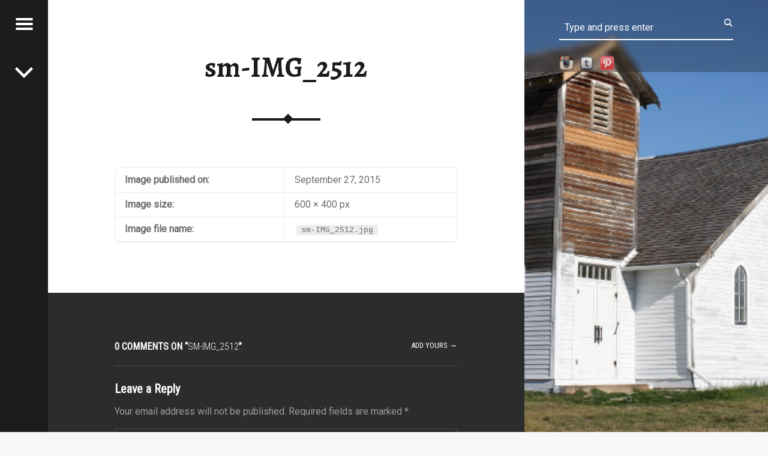

--- FILE ---
content_type: text/html; charset=UTF-8
request_url: https://wend.ca/?attachment_id=70748
body_size: 11251
content:
<!doctype html>
<html dir="ltr" lang="en-US" prefix="og: https://ogp.me/ns#" class="no-js">

<head>

<meta charset="UTF-8" />
<title>sm-IMG_2512 | The Travel Geek</title>

		<!-- All in One SEO 4.9.3 - aioseo.com -->
	<meta name="robots" content="max-image-preview:large" />
	<meta name="author" content="sharlene"/>
	<meta name="google-site-verification" content="9GIQJxtNvuKl9FuNIm-Ucd1u4FnWHFRhucz8zbO5hRU" />
	<meta name="p:domain_verify" content="ff15355799da6c012025d39bb93de3c4" />
	<link rel="canonical" href="https://wend.ca/?attachment_id=70748" />
	<meta name="generator" content="All in One SEO (AIOSEO) 4.9.3" />
		<meta property="og:locale" content="en_US" />
		<meta property="og:site_name" content="The Travel Geek | Explore. Be Curious." />
		<meta property="og:type" content="article" />
		<meta property="og:title" content="sm-IMG_2512 | The Travel Geek" />
		<meta property="og:url" content="https://wend.ca/?attachment_id=70748" />
		<meta property="article:published_time" content="2015-09-27T14:32:48+00:00" />
		<meta property="article:modified_time" content="2015-09-27T14:32:48+00:00" />
		<meta name="twitter:card" content="summary" />
		<meta name="twitter:title" content="sm-IMG_2512 | The Travel Geek" />
		<script type="application/ld+json" class="aioseo-schema">
			{"@context":"https:\/\/schema.org","@graph":[{"@type":"BreadcrumbList","@id":"https:\/\/wend.ca\/?attachment_id=70748#breadcrumblist","itemListElement":[{"@type":"ListItem","@id":"https:\/\/wend.ca#listItem","position":1,"name":"Home","item":"https:\/\/wend.ca","nextItem":{"@type":"ListItem","@id":"https:\/\/wend.ca\/?attachment_id=70748#listItem","name":"sm-IMG_2512"}},{"@type":"ListItem","@id":"https:\/\/wend.ca\/?attachment_id=70748#listItem","position":2,"name":"sm-IMG_2512","previousItem":{"@type":"ListItem","@id":"https:\/\/wend.ca#listItem","name":"Home"}}]},{"@type":"ItemPage","@id":"https:\/\/wend.ca\/?attachment_id=70748#itempage","url":"https:\/\/wend.ca\/?attachment_id=70748","name":"sm-IMG_2512 | The Travel Geek","inLanguage":"en-US","isPartOf":{"@id":"https:\/\/wend.ca\/#website"},"breadcrumb":{"@id":"https:\/\/wend.ca\/?attachment_id=70748#breadcrumblist"},"datePublished":"2015-09-27T08:32:48-04:00","dateModified":"2015-09-27T08:32:48-04:00"},{"@type":"Organization","@id":"https:\/\/wend.ca\/#organization","name":"The Travel Geek","description":"Explore. Be Curious.","url":"https:\/\/wend.ca\/"},{"@type":"WebSite","@id":"https:\/\/wend.ca\/#website","url":"https:\/\/wend.ca\/","name":"The Travel Geek","description":"Explore. Be Curious.","inLanguage":"en-US","publisher":{"@id":"https:\/\/wend.ca\/#organization"}}]}
		</script>
		<!-- All in One SEO -->

<meta name="viewport" content="width=device-width, initial-scale=1, maximum-scale=1" />
<link rel="profile" href="http://gmpg.org/xfn/11" />
<link rel="pingback" href="https://wend.ca/xmlrpc.php" />
<link rel='dns-prefetch' href='//fonts.googleapis.com' />
<link rel="alternate" type="application/rss+xml" title="The Travel Geek &raquo; Feed" href="https://wend.ca/?feed=rss2" />
<link rel="alternate" type="application/rss+xml" title="The Travel Geek &raquo; Comments Feed" href="https://wend.ca/?feed=comments-rss2" />
<link rel="alternate" type="application/rss+xml" title="The Travel Geek &raquo; sm-IMG_2512 Comments Feed" href="https://wend.ca/?feed=rss2&#038;p=70748" />
<link rel="alternate" title="oEmbed (JSON)" type="application/json+oembed" href="https://wend.ca/index.php?rest_route=%2Foembed%2F1.0%2Fembed&#038;url=https%3A%2F%2Fwend.ca%2F%3Fattachment_id%3D70748" />
<link rel="alternate" title="oEmbed (XML)" type="text/xml+oembed" href="https://wend.ca/index.php?rest_route=%2Foembed%2F1.0%2Fembed&#038;url=https%3A%2F%2Fwend.ca%2F%3Fattachment_id%3D70748&#038;format=xml" />
<style id='wp-img-auto-sizes-contain-inline-css'>
img:is([sizes=auto i],[sizes^="auto," i]){contain-intrinsic-size:3000px 1500px}
/*# sourceURL=wp-img-auto-sizes-contain-inline-css */
</style>
<style id='wp-emoji-styles-inline-css'>

	img.wp-smiley, img.emoji {
		display: inline !important;
		border: none !important;
		box-shadow: none !important;
		height: 1em !important;
		width: 1em !important;
		margin: 0 0.07em !important;
		vertical-align: -0.1em !important;
		background: none !important;
		padding: 0 !important;
	}
/*# sourceURL=wp-emoji-styles-inline-css */
</style>
<style id='wp-block-library-inline-css'>
:root{--wp-block-synced-color:#7a00df;--wp-block-synced-color--rgb:122,0,223;--wp-bound-block-color:var(--wp-block-synced-color);--wp-editor-canvas-background:#ddd;--wp-admin-theme-color:#007cba;--wp-admin-theme-color--rgb:0,124,186;--wp-admin-theme-color-darker-10:#006ba1;--wp-admin-theme-color-darker-10--rgb:0,107,160.5;--wp-admin-theme-color-darker-20:#005a87;--wp-admin-theme-color-darker-20--rgb:0,90,135;--wp-admin-border-width-focus:2px}@media (min-resolution:192dpi){:root{--wp-admin-border-width-focus:1.5px}}.wp-element-button{cursor:pointer}:root .has-very-light-gray-background-color{background-color:#eee}:root .has-very-dark-gray-background-color{background-color:#313131}:root .has-very-light-gray-color{color:#eee}:root .has-very-dark-gray-color{color:#313131}:root .has-vivid-green-cyan-to-vivid-cyan-blue-gradient-background{background:linear-gradient(135deg,#00d084,#0693e3)}:root .has-purple-crush-gradient-background{background:linear-gradient(135deg,#34e2e4,#4721fb 50%,#ab1dfe)}:root .has-hazy-dawn-gradient-background{background:linear-gradient(135deg,#faaca8,#dad0ec)}:root .has-subdued-olive-gradient-background{background:linear-gradient(135deg,#fafae1,#67a671)}:root .has-atomic-cream-gradient-background{background:linear-gradient(135deg,#fdd79a,#004a59)}:root .has-nightshade-gradient-background{background:linear-gradient(135deg,#330968,#31cdcf)}:root .has-midnight-gradient-background{background:linear-gradient(135deg,#020381,#2874fc)}:root{--wp--preset--font-size--normal:16px;--wp--preset--font-size--huge:42px}.has-regular-font-size{font-size:1em}.has-larger-font-size{font-size:2.625em}.has-normal-font-size{font-size:var(--wp--preset--font-size--normal)}.has-huge-font-size{font-size:var(--wp--preset--font-size--huge)}.has-text-align-center{text-align:center}.has-text-align-left{text-align:left}.has-text-align-right{text-align:right}.has-fit-text{white-space:nowrap!important}#end-resizable-editor-section{display:none}.aligncenter{clear:both}.items-justified-left{justify-content:flex-start}.items-justified-center{justify-content:center}.items-justified-right{justify-content:flex-end}.items-justified-space-between{justify-content:space-between}.screen-reader-text{border:0;clip-path:inset(50%);height:1px;margin:-1px;overflow:hidden;padding:0;position:absolute;width:1px;word-wrap:normal!important}.screen-reader-text:focus{background-color:#ddd;clip-path:none;color:#444;display:block;font-size:1em;height:auto;left:5px;line-height:normal;padding:15px 23px 14px;text-decoration:none;top:5px;width:auto;z-index:100000}html :where(.has-border-color){border-style:solid}html :where([style*=border-top-color]){border-top-style:solid}html :where([style*=border-right-color]){border-right-style:solid}html :where([style*=border-bottom-color]){border-bottom-style:solid}html :where([style*=border-left-color]){border-left-style:solid}html :where([style*=border-width]){border-style:solid}html :where([style*=border-top-width]){border-top-style:solid}html :where([style*=border-right-width]){border-right-style:solid}html :where([style*=border-bottom-width]){border-bottom-style:solid}html :where([style*=border-left-width]){border-left-style:solid}html :where(img[class*=wp-image-]){height:auto;max-width:100%}:where(figure){margin:0 0 1em}html :where(.is-position-sticky){--wp-admin--admin-bar--position-offset:var(--wp-admin--admin-bar--height,0px)}@media screen and (max-width:600px){html :where(.is-position-sticky){--wp-admin--admin-bar--position-offset:0px}}

/*# sourceURL=wp-block-library-inline-css */
</style><style id='global-styles-inline-css'>
:root{--wp--preset--aspect-ratio--square: 1;--wp--preset--aspect-ratio--4-3: 4/3;--wp--preset--aspect-ratio--3-4: 3/4;--wp--preset--aspect-ratio--3-2: 3/2;--wp--preset--aspect-ratio--2-3: 2/3;--wp--preset--aspect-ratio--16-9: 16/9;--wp--preset--aspect-ratio--9-16: 9/16;--wp--preset--color--black: #000000;--wp--preset--color--cyan-bluish-gray: #abb8c3;--wp--preset--color--white: #ffffff;--wp--preset--color--pale-pink: #f78da7;--wp--preset--color--vivid-red: #cf2e2e;--wp--preset--color--luminous-vivid-orange: #ff6900;--wp--preset--color--luminous-vivid-amber: #fcb900;--wp--preset--color--light-green-cyan: #7bdcb5;--wp--preset--color--vivid-green-cyan: #00d084;--wp--preset--color--pale-cyan-blue: #8ed1fc;--wp--preset--color--vivid-cyan-blue: #0693e3;--wp--preset--color--vivid-purple: #9b51e0;--wp--preset--gradient--vivid-cyan-blue-to-vivid-purple: linear-gradient(135deg,rgb(6,147,227) 0%,rgb(155,81,224) 100%);--wp--preset--gradient--light-green-cyan-to-vivid-green-cyan: linear-gradient(135deg,rgb(122,220,180) 0%,rgb(0,208,130) 100%);--wp--preset--gradient--luminous-vivid-amber-to-luminous-vivid-orange: linear-gradient(135deg,rgb(252,185,0) 0%,rgb(255,105,0) 100%);--wp--preset--gradient--luminous-vivid-orange-to-vivid-red: linear-gradient(135deg,rgb(255,105,0) 0%,rgb(207,46,46) 100%);--wp--preset--gradient--very-light-gray-to-cyan-bluish-gray: linear-gradient(135deg,rgb(238,238,238) 0%,rgb(169,184,195) 100%);--wp--preset--gradient--cool-to-warm-spectrum: linear-gradient(135deg,rgb(74,234,220) 0%,rgb(151,120,209) 20%,rgb(207,42,186) 40%,rgb(238,44,130) 60%,rgb(251,105,98) 80%,rgb(254,248,76) 100%);--wp--preset--gradient--blush-light-purple: linear-gradient(135deg,rgb(255,206,236) 0%,rgb(152,150,240) 100%);--wp--preset--gradient--blush-bordeaux: linear-gradient(135deg,rgb(254,205,165) 0%,rgb(254,45,45) 50%,rgb(107,0,62) 100%);--wp--preset--gradient--luminous-dusk: linear-gradient(135deg,rgb(255,203,112) 0%,rgb(199,81,192) 50%,rgb(65,88,208) 100%);--wp--preset--gradient--pale-ocean: linear-gradient(135deg,rgb(255,245,203) 0%,rgb(182,227,212) 50%,rgb(51,167,181) 100%);--wp--preset--gradient--electric-grass: linear-gradient(135deg,rgb(202,248,128) 0%,rgb(113,206,126) 100%);--wp--preset--gradient--midnight: linear-gradient(135deg,rgb(2,3,129) 0%,rgb(40,116,252) 100%);--wp--preset--font-size--small: 13px;--wp--preset--font-size--medium: 20px;--wp--preset--font-size--large: 36px;--wp--preset--font-size--x-large: 42px;--wp--preset--spacing--20: 0.44rem;--wp--preset--spacing--30: 0.67rem;--wp--preset--spacing--40: 1rem;--wp--preset--spacing--50: 1.5rem;--wp--preset--spacing--60: 2.25rem;--wp--preset--spacing--70: 3.38rem;--wp--preset--spacing--80: 5.06rem;--wp--preset--shadow--natural: 6px 6px 9px rgba(0, 0, 0, 0.2);--wp--preset--shadow--deep: 12px 12px 50px rgba(0, 0, 0, 0.4);--wp--preset--shadow--sharp: 6px 6px 0px rgba(0, 0, 0, 0.2);--wp--preset--shadow--outlined: 6px 6px 0px -3px rgb(255, 255, 255), 6px 6px rgb(0, 0, 0);--wp--preset--shadow--crisp: 6px 6px 0px rgb(0, 0, 0);}:where(.is-layout-flex){gap: 0.5em;}:where(.is-layout-grid){gap: 0.5em;}body .is-layout-flex{display: flex;}.is-layout-flex{flex-wrap: wrap;align-items: center;}.is-layout-flex > :is(*, div){margin: 0;}body .is-layout-grid{display: grid;}.is-layout-grid > :is(*, div){margin: 0;}:where(.wp-block-columns.is-layout-flex){gap: 2em;}:where(.wp-block-columns.is-layout-grid){gap: 2em;}:where(.wp-block-post-template.is-layout-flex){gap: 1.25em;}:where(.wp-block-post-template.is-layout-grid){gap: 1.25em;}.has-black-color{color: var(--wp--preset--color--black) !important;}.has-cyan-bluish-gray-color{color: var(--wp--preset--color--cyan-bluish-gray) !important;}.has-white-color{color: var(--wp--preset--color--white) !important;}.has-pale-pink-color{color: var(--wp--preset--color--pale-pink) !important;}.has-vivid-red-color{color: var(--wp--preset--color--vivid-red) !important;}.has-luminous-vivid-orange-color{color: var(--wp--preset--color--luminous-vivid-orange) !important;}.has-luminous-vivid-amber-color{color: var(--wp--preset--color--luminous-vivid-amber) !important;}.has-light-green-cyan-color{color: var(--wp--preset--color--light-green-cyan) !important;}.has-vivid-green-cyan-color{color: var(--wp--preset--color--vivid-green-cyan) !important;}.has-pale-cyan-blue-color{color: var(--wp--preset--color--pale-cyan-blue) !important;}.has-vivid-cyan-blue-color{color: var(--wp--preset--color--vivid-cyan-blue) !important;}.has-vivid-purple-color{color: var(--wp--preset--color--vivid-purple) !important;}.has-black-background-color{background-color: var(--wp--preset--color--black) !important;}.has-cyan-bluish-gray-background-color{background-color: var(--wp--preset--color--cyan-bluish-gray) !important;}.has-white-background-color{background-color: var(--wp--preset--color--white) !important;}.has-pale-pink-background-color{background-color: var(--wp--preset--color--pale-pink) !important;}.has-vivid-red-background-color{background-color: var(--wp--preset--color--vivid-red) !important;}.has-luminous-vivid-orange-background-color{background-color: var(--wp--preset--color--luminous-vivid-orange) !important;}.has-luminous-vivid-amber-background-color{background-color: var(--wp--preset--color--luminous-vivid-amber) !important;}.has-light-green-cyan-background-color{background-color: var(--wp--preset--color--light-green-cyan) !important;}.has-vivid-green-cyan-background-color{background-color: var(--wp--preset--color--vivid-green-cyan) !important;}.has-pale-cyan-blue-background-color{background-color: var(--wp--preset--color--pale-cyan-blue) !important;}.has-vivid-cyan-blue-background-color{background-color: var(--wp--preset--color--vivid-cyan-blue) !important;}.has-vivid-purple-background-color{background-color: var(--wp--preset--color--vivid-purple) !important;}.has-black-border-color{border-color: var(--wp--preset--color--black) !important;}.has-cyan-bluish-gray-border-color{border-color: var(--wp--preset--color--cyan-bluish-gray) !important;}.has-white-border-color{border-color: var(--wp--preset--color--white) !important;}.has-pale-pink-border-color{border-color: var(--wp--preset--color--pale-pink) !important;}.has-vivid-red-border-color{border-color: var(--wp--preset--color--vivid-red) !important;}.has-luminous-vivid-orange-border-color{border-color: var(--wp--preset--color--luminous-vivid-orange) !important;}.has-luminous-vivid-amber-border-color{border-color: var(--wp--preset--color--luminous-vivid-amber) !important;}.has-light-green-cyan-border-color{border-color: var(--wp--preset--color--light-green-cyan) !important;}.has-vivid-green-cyan-border-color{border-color: var(--wp--preset--color--vivid-green-cyan) !important;}.has-pale-cyan-blue-border-color{border-color: var(--wp--preset--color--pale-cyan-blue) !important;}.has-vivid-cyan-blue-border-color{border-color: var(--wp--preset--color--vivid-cyan-blue) !important;}.has-vivid-purple-border-color{border-color: var(--wp--preset--color--vivid-purple) !important;}.has-vivid-cyan-blue-to-vivid-purple-gradient-background{background: var(--wp--preset--gradient--vivid-cyan-blue-to-vivid-purple) !important;}.has-light-green-cyan-to-vivid-green-cyan-gradient-background{background: var(--wp--preset--gradient--light-green-cyan-to-vivid-green-cyan) !important;}.has-luminous-vivid-amber-to-luminous-vivid-orange-gradient-background{background: var(--wp--preset--gradient--luminous-vivid-amber-to-luminous-vivid-orange) !important;}.has-luminous-vivid-orange-to-vivid-red-gradient-background{background: var(--wp--preset--gradient--luminous-vivid-orange-to-vivid-red) !important;}.has-very-light-gray-to-cyan-bluish-gray-gradient-background{background: var(--wp--preset--gradient--very-light-gray-to-cyan-bluish-gray) !important;}.has-cool-to-warm-spectrum-gradient-background{background: var(--wp--preset--gradient--cool-to-warm-spectrum) !important;}.has-blush-light-purple-gradient-background{background: var(--wp--preset--gradient--blush-light-purple) !important;}.has-blush-bordeaux-gradient-background{background: var(--wp--preset--gradient--blush-bordeaux) !important;}.has-luminous-dusk-gradient-background{background: var(--wp--preset--gradient--luminous-dusk) !important;}.has-pale-ocean-gradient-background{background: var(--wp--preset--gradient--pale-ocean) !important;}.has-electric-grass-gradient-background{background: var(--wp--preset--gradient--electric-grass) !important;}.has-midnight-gradient-background{background: var(--wp--preset--gradient--midnight) !important;}.has-small-font-size{font-size: var(--wp--preset--font-size--small) !important;}.has-medium-font-size{font-size: var(--wp--preset--font-size--medium) !important;}.has-large-font-size{font-size: var(--wp--preset--font-size--large) !important;}.has-x-large-font-size{font-size: var(--wp--preset--font-size--x-large) !important;}
/*# sourceURL=global-styles-inline-css */
</style>

<style id='classic-theme-styles-inline-css'>
/*! This file is auto-generated */
.wp-block-button__link{color:#fff;background-color:#32373c;border-radius:9999px;box-shadow:none;text-decoration:none;padding:calc(.667em + 2px) calc(1.333em + 2px);font-size:1.125em}.wp-block-file__button{background:#32373c;color:#fff;text-decoration:none}
/*# sourceURL=/wp-includes/css/classic-themes.min.css */
</style>
<link rel='stylesheet' id='powertip-css' href='https://wend.ca/wp-content/plugins/devvn-image-hotspot/frontend/css/jquery.powertip.min.css?ver=1.2.0' media='all' />
<link rel='stylesheet' id='maps-points-css' href='https://wend.ca/wp-content/plugins/devvn-image-hotspot/frontend/css/maps_points.css?ver=1.3.0' media='all' />
<link rel='stylesheet' id='social-widget-css' href='https://wend.ca/wp-content/plugins/social-media-widget/social_widget.css?ver=62615cf05d6aa23d7d709385bd5b0580' media='all' />
<link crossorigin="anonymous" rel='stylesheet' id='receptar-google-fonts-css' href='https://fonts.googleapis.com/css?family=Roboto%7CRoboto+Condensed%3A400%2C300%7CAlegreya%3A400%2C700&#038;subset&#038;ver=2.0.5' media='all' />
<link rel='stylesheet' id='genericons-neue-css' href='https://wend.ca/wp-content/themes/receptar/assets/fonts/genericons-neue/genericons-neue.css?ver=2.0.5' media='all' />
<link rel='stylesheet' id='receptar-starter-css' href='https://wend.ca/wp-content/themes/receptar/assets/css/starter.css?ver=2.0.5' media='all' />
<link rel='stylesheet' id='receptar-main-css' href='https://wend.ca/wp-content/themes/receptar/assets/css/main.css?ver=2.0.5' media='all' />
<link rel='stylesheet' id='receptar-colors-css' href='https://wend.ca/wp-content/themes/receptar/assets/css/colors.css?ver=2.0.5' media='all' />
<style id='receptar-inline-css'>
/* Singular featured image styles */
.entry-media { background-image: url('https://wend.ca/wp-content/uploads/2010/10/sm-IMG_2512.jpg'); }

/*# sourceURL=receptar-inline-css */
</style>
<link rel='stylesheet' id='receptar-stylesheet-css' href='https://wend.ca/wp-content/themes/receptar/style.css?ver=2.0.5' media='all' />
<script src="https://wend.ca/wp-content/themes/receptar/assets/js/vendor/css-vars-ponyfill/css-vars-ponyfill.min.js?ver=v2.4.7" id="css-vars-ponyfill-js"></script>
<script id="css-vars-ponyfill-js-after">
window.onload = function() {
	cssVars( {
		onlyVars: true,
		exclude: 'link:not([href^="https://wend.ca/wp-content/themes"])'
	} );
};
//# sourceURL=css-vars-ponyfill-js-after
</script>
<script src="https://wend.ca/wp-includes/js/jquery/jquery.min.js?ver=3.7.1" id="jquery-core-js"></script>
<script src="https://wend.ca/wp-includes/js/jquery/jquery-migrate.min.js?ver=3.4.1" id="jquery-migrate-js"></script>
<link rel="https://api.w.org/" href="https://wend.ca/index.php?rest_route=/" /><link rel="alternate" title="JSON" type="application/json" href="https://wend.ca/index.php?rest_route=/wp/v2/media/70748" /><link rel="EditURI" type="application/rsd+xml" title="RSD" href="https://wend.ca/xmlrpc.php?rsd" />

<link rel='shortlink' href='https://wend.ca/?p=70748' />
<script type="text/javascript">
(function(url){
	if(/(?:Chrome\/26\.0\.1410\.63 Safari\/537\.31|WordfenceTestMonBot)/.test(navigator.userAgent)){ return; }
	var addEvent = function(evt, handler) {
		if (window.addEventListener) {
			document.addEventListener(evt, handler, false);
		} else if (window.attachEvent) {
			document.attachEvent('on' + evt, handler);
		}
	};
	var removeEvent = function(evt, handler) {
		if (window.removeEventListener) {
			document.removeEventListener(evt, handler, false);
		} else if (window.detachEvent) {
			document.detachEvent('on' + evt, handler);
		}
	};
	var evts = 'contextmenu dblclick drag dragend dragenter dragleave dragover dragstart drop keydown keypress keyup mousedown mousemove mouseout mouseover mouseup mousewheel scroll'.split(' ');
	var logHuman = function() {
		if (window.wfLogHumanRan) { return; }
		window.wfLogHumanRan = true;
		var wfscr = document.createElement('script');
		wfscr.type = 'text/javascript';
		wfscr.async = true;
		wfscr.src = url + '&r=' + Math.random();
		(document.getElementsByTagName('head')[0]||document.getElementsByTagName('body')[0]).appendChild(wfscr);
		for (var i = 0; i < evts.length; i++) {
			removeEvent(evts[i], logHuman);
		}
	};
	for (var i = 0; i < evts.length; i++) {
		addEvent(evts[i], logHuman);
	}
})('//wend.ca/?wordfence_lh=1&hid=39452CA74FCFB79A17BC4F006A4D2114');
</script><!-- There is no amphtml version available for this URL. -->
</head>


<body class="attachment attachment-jpeg attachment-template-default attachmentid-70748 is-singular not-front-page postid-70748 single single-attachment wp-singular wp-theme-receptar">
<a name="top"></a>

<div id="page" class="hfeed site">
	<div class="site-inner">


<header id="masthead" class="site-header">

<div class="site-branding"><h2 class="screen-reader-text">sm-IMG_2512 | The Travel Geek</h2><a id="site-title" class="site-title logo type-text" href="https://wend.ca/" title="The Travel Geek | Explore. Be Curious." rel="home"><span class="text-logo">The Travel Geek</span></a><div class="site-description">Explore. Be Curious.</div></div>
<section id="secondary" class="secondary">
	<div class="secondary-content">
		<div class="secondary-content-container">
			<div class="site-branding"><h2 class="screen-reader-text">sm-IMG_2512 | The Travel Geek</h2><a id="site-title" class="site-title logo type-text" href="https://wend.ca/" title="The Travel Geek | Explore. Be Curious." rel="home"><span class="text-logo">The Travel Geek</span></a><div class="site-description">Explore. Be Curious.</div></div>
			<nav id="site-navigation" class="main-navigation" aria-label="The Travel Geek site navigation">
				<a class="skip-link screen-reader-text" href="#content">Skip to content</a><div class="menu-main-navigation"><ul>
<li class="page_item page-item-4"><a href="https://wend.ca/?page_id=4">About</a></li>
<li class="page_item page-item-85983"><a href="https://wend.ca/?page_id=85983">Maps</a></li>
<li class="page_item page-item-81818"><a href="https://wend.ca/?page_id=81818">Remembrance</a></li>
<li class="page_item page-item-16061"><a href="https://wend.ca/?page_id=16061">Spanish Mission Trail</a></li>
</ul></div>
			</nav>

			
				<aside class="widget-area sidebar">
					<section id="custom_html-2" class="widget_text widget widget_custom_html"><div class="textwidget custom-html-widget">[instagram-feed]
<br /><a href="https://wend.ca/index.php?xml_sitemap=params=">XML Site Map</a></div></section><section id="tag_cloud-3" class="widget widget_tag_cloud"><h2 class="widget-title">Tags</h2><nav aria-label="Tags"><div class="tagcloud"><a href="https://wend.ca/?tag=209th-battalion" class="tag-cloud-link tag-link-683 tag-link-position-1" style="font-size: 9.7333333333333pt;" aria-label="209th Battalion (11 items)">209th Battalion</a>
<a href="https://wend.ca/?tag=art" class="tag-cloud-link tag-link-450 tag-link-position-2" style="font-size: 15.733333333333pt;" aria-label="Art &amp; Galleries (33 items)">Art &amp; Galleries</a>
<a href="https://wend.ca/?tag=artist-homes" class="tag-cloud-link tag-link-643 tag-link-position-3" style="font-size: 8pt;" aria-label="Artist Homes (8 items)">Artist Homes</a>
<a href="https://wend.ca/?tag=beach" class="tag-cloud-link tag-link-337 tag-link-position-4" style="font-size: 17.6pt;" aria-label="Beaches (46 items)">Beaches</a>
<a href="https://wend.ca/?tag=cafes" class="tag-cloud-link tag-link-478 tag-link-position-5" style="font-size: 18.4pt;" aria-label="Cafes &amp; Coffee (53 items)">Cafes &amp; Coffee</a>
<a href="https://wend.ca/?tag=castles-palaces" class="tag-cloud-link tag-link-393 tag-link-position-6" style="font-size: 13.2pt;" aria-label="Castles &amp; Palaces (21 items)">Castles &amp; Palaces</a>
<a href="https://wend.ca/?tag=cemetery" class="tag-cloud-link tag-link-335 tag-link-position-7" style="font-size: 20.533333333333pt;" aria-label="Cemeteries (77 items)">Cemeteries</a>
<a href="https://wend.ca/?tag=churches-temples-cathedrals" class="tag-cloud-link tag-link-336 tag-link-position-8" style="font-size: 18.666666666667pt;" aria-label="Churches Temples &amp; Cathedrals (55 items)">Churches Temples &amp; Cathedrals</a>
<a href="https://wend.ca/?tag=foodie" class="tag-cloud-link tag-link-480 tag-link-position-9" style="font-size: 22pt;" aria-label="Foodie (98 items)">Foodie</a>
<a href="https://wend.ca/?tag=ghost-towns" class="tag-cloud-link tag-link-476 tag-link-position-10" style="font-size: 11.066666666667pt;" aria-label="Ghost Towns (14 items)">Ghost Towns</a>
<a href="https://wend.ca/?tag=gluten-free" class="tag-cloud-link tag-link-307 tag-link-position-11" style="font-size: 20.8pt;" aria-label="Gluten Free (81 items)">Gluten Free</a>
<a href="https://wend.ca/?tag=metal" class="tag-cloud-link tag-link-473 tag-link-position-12" style="font-size: 8.6666666666667pt;" aria-label="Heavy Metal (9 items)">Heavy Metal</a>
<a href="https://wend.ca/?tag=historical-villages" class="tag-cloud-link tag-link-537 tag-link-position-13" style="font-size: 15.733333333333pt;" aria-label="Historical Villages &amp; Forts (33 items)">Historical Villages &amp; Forts</a>
<a href="https://wend.ca/?tag=life-on-the-road" class="tag-cloud-link tag-link-468 tag-link-position-14" style="font-size: 21.066666666667pt;" aria-label="Life on the Road (85 items)">Life on the Road</a>
<a href="https://wend.ca/?tag=mama-la-nina" class="tag-cloud-link tag-link-744 tag-link-position-15" style="font-size: 13.2pt;" aria-label="Mama &amp; La Niña (21 items)">Mama &amp; La Niña</a>
<a href="https://wend.ca/?tag=markets" class="tag-cloud-link tag-link-340 tag-link-position-16" style="font-size: 14.666666666667pt;" aria-label="Markets (27 items)">Markets</a>
<a href="https://wend.ca/?tag=memorable-moments" class="tag-cloud-link tag-link-406 tag-link-position-17" style="font-size: 16.266666666667pt;" aria-label="Memorable Moments (36 items)">Memorable Moments</a>
<a href="https://wend.ca/?tag=motorcycle-journeys" class="tag-cloud-link tag-link-491 tag-link-position-18" style="font-size: 8pt;" aria-label="Motorcycle Journeys (8 items)">Motorcycle Journeys</a>
<a href="https://wend.ca/?tag=moulin" class="tag-cloud-link tag-link-694 tag-link-position-19" style="font-size: 8.6666666666667pt;" aria-label="Moulins (9 items)">Moulins</a>
<a href="https://wend.ca/?tag=murder" class="tag-cloud-link tag-link-750 tag-link-position-20" style="font-size: 14.666666666667pt;" aria-label="Murder (27 items)">Murder</a>
<a href="https://wend.ca/?tag=museums" class="tag-cloud-link tag-link-338 tag-link-position-21" style="font-size: 19.866666666667pt;" aria-label="Museums (68 items)">Museums</a>
<a href="https://wend.ca/?tag=outdoorsy" class="tag-cloud-link tag-link-339 tag-link-position-22" style="font-size: 17.333333333333pt;" aria-label="Outdoorsy (44 items)">Outdoorsy</a>
<a href="https://wend.ca/?tag=remembrance" class="tag-cloud-link tag-link-533 tag-link-position-23" style="font-size: 13.733333333333pt;" aria-label="Remembrance (23 items)">Remembrance</a>
<a href="https://wend.ca/?tag=roadside-attractions" class="tag-cloud-link tag-link-362 tag-link-position-24" style="font-size: 16.8pt;" aria-label="Roadside Attractions (40 items)">Roadside Attractions</a>
<a href="https://wend.ca/?tag=great-arizona-road-trip-adventure" class="tag-cloud-link tag-link-632 tag-link-position-25" style="font-size: 13.466666666667pt;" aria-label="Road Trip: Arizona (22 items)">Road Trip: Arizona</a>
<a href="https://wend.ca/?tag=road-trip-big-sur" class="tag-cloud-link tag-link-711 tag-link-position-26" style="font-size: 10.666666666667pt;" aria-label="Road Trip: Big Sur (13 items)">Road Trip: Big Sur</a>
<a href="https://wend.ca/?tag=roadtrip-sacramento-2014" class="tag-cloud-link tag-link-638 tag-link-position-27" style="font-size: 10.133333333333pt;" aria-label="Road Trip: Gold Country (12 items)">Road Trip: Gold Country</a>
<a href="https://wend.ca/?tag=the-south" class="tag-cloud-link tag-link-659 tag-link-position-28" style="font-size: 10.133333333333pt;" aria-label="Road Trip: Mississippi &amp; Alabama (12 items)">Road Trip: Mississippi &amp; Alabama</a>
<a href="https://wend.ca/?tag=roadtrip-n-s-harbours-2015" class="tag-cloud-link tag-link-635 tag-link-position-29" style="font-size: 8.6666666666667pt;" aria-label="Road Trip: N.S. Harbours (9 items)">Road Trip: N.S. Harbours</a>
<a href="https://wend.ca/?tag=road-trip-prince-edward-island" class="tag-cloud-link tag-link-722 tag-link-position-30" style="font-size: 9.7333333333333pt;" aria-label="Road Trip: Ocean Playground (11 items)">Road Trip: Ocean Playground</a>
<a href="https://wend.ca/?tag=road-trip-vermont" class="tag-cloud-link tag-link-702 tag-link-position-31" style="font-size: 11.733333333333pt;" aria-label="Road Trip: Vermont (16 items)">Road Trip: Vermont</a>
<a href="https://wend.ca/?tag=calgary-to-whitehorse" class="tag-cloud-link tag-link-609 tag-link-position-32" style="font-size: 9.2pt;" aria-label="Road Trip: Whitehorse (10 items)">Road Trip: Whitehorse</a>
<a href="https://wend.ca/?tag=route-66" class="tag-cloud-link tag-link-535 tag-link-position-33" style="font-size: 9.2pt;" aria-label="Route 66 (10 items)">Route 66</a>
<a href="https://wend.ca/?tag=spanish-missions" class="tag-cloud-link tag-link-374 tag-link-position-34" style="font-size: 15.6pt;" aria-label="Spanish Missions (32 items)">Spanish Missions</a>
<a href="https://wend.ca/?tag=stories-from-hollywood" class="tag-cloud-link tag-link-472 tag-link-position-35" style="font-size: 11.333333333333pt;" aria-label="Stories from Hollywood (15 items)">Stories from Hollywood</a>
<a href="https://wend.ca/?tag=street-art" class="tag-cloud-link tag-link-483 tag-link-position-36" style="font-size: 11.066666666667pt;" aria-label="Street Art (14 items)">Street Art</a>
<a href="https://wend.ca/?tag=street-food" class="tag-cloud-link tag-link-369 tag-link-position-37" style="font-size: 8pt;" aria-label="Street Food (8 items)">Street Food</a>
<a href="https://wend.ca/?tag=stryder-kima" class="tag-cloud-link tag-link-607 tag-link-position-38" style="font-size: 14.666666666667pt;" aria-label="Stryder &amp; Kima (27 items)">Stryder &amp; Kima</a>
<a href="https://wend.ca/?tag=summer-camps" class="tag-cloud-link tag-link-470 tag-link-position-39" style="font-size: 11.733333333333pt;" aria-label="Summer Camps (16 items)">Summer Camps</a>
<a href="https://wend.ca/?tag=trains" class="tag-cloud-link tag-link-333 tag-link-position-40" style="font-size: 11.333333333333pt;" aria-label="Trains &amp; Metro (15 items)">Trains &amp; Metro</a>
<a href="https://wend.ca/?tag=true-crime" class="tag-cloud-link tag-link-752 tag-link-position-41" style="font-size: 14.4pt;" aria-label="True Crime (26 items)">True Crime</a>
<a href="https://wend.ca/?tag=uniquely-alberta" class="tag-cloud-link tag-link-501 tag-link-position-42" style="font-size: 17.333333333333pt;" aria-label="Uniquely Alberta (44 items)">Uniquely Alberta</a>
<a href="https://wend.ca/?tag=waterpark" class="tag-cloud-link tag-link-534 tag-link-position-43" style="font-size: 10.133333333333pt;" aria-label="Water Parks &amp; Theme Parks (12 items)">Water Parks &amp; Theme Parks</a>
<a href="https://wend.ca/?tag=world-war-1" class="tag-cloud-link tag-link-680 tag-link-position-44" style="font-size: 12.666666666667pt;" aria-label="World War 1 (19 items)">World War 1</a>
<a href="https://wend.ca/?tag=zoos-and-aquariums" class="tag-cloud-link tag-link-484 tag-link-position-45" style="font-size: 12.133333333333pt;" aria-label="Zoos and Aquariums (17 items)">Zoos and Aquariums</a></div>
</nav></section><section id="text-4" class="widget widget_text"><h2 class="widget-title">Copyright Notice</h2>			<div class="textwidget">Copyright © 1997-2020 Sharlene McKinnon and wend.ca. All Rights Reserved.</div>
		</section>				</aside>

				
					</div>
	</div>

	<div class="secondary-controls">
		
		<button id="menu-toggle" class="menu-toggle" aria-controls="secondary" aria-expanded="false">
			<span class="hamburger-item"></span>
			<span class="hamburger-item"></span>
			<span class="hamburger-item"></span>
			<span class="screen-reader-text">Menu</span>
		</button>

		<nav class="navigation post-navigation links-count-1"><h1 class="screen-reader-text">Post navigation</h1><div class="nav-links"><div class="nav-previous nav-link has-post-thumbnail"><a href="https://wend.ca/?p=12961" rel="prev"><span class="post-title"><span class="meta-nav">Published In: </span>Dorothy, Alberta &#8212; the Town Named After a Young Pioneer</span></a></div></div></nav>	</div>
</section>

<aside id="site-header-widgets" class="widget-area site-header-widgets">
	<section id="search-5" class="widget widget_search">
<form method="get" class="form-search" action="https://wend.ca/">
	<label for="search-field" class="screen-reader-text">Search</label>
	<input type="search" value="" placeholder="Type and press enter" name="s" class="search-field" data-id="search-field" />
</form></section><section id="social-widget-6" class="widget Social_Widget"><h2 class="widget-title">Follow Us!</h2><div class="socialmedia-buttons smw_left"><a href="https://www.instagram.com/sharbean/" rel="nofollow" target="_blank"><img width="24" height="24" src="https://wend.ca/wp-content/plugins/social-media-widget/images/default/32/instagram.png" 
				alt="Follow Us on Instagram" 
				title="Follow Us on Instagram" style="opacity: 0.8; -moz-opacity: 0.8;" class="fade" /></a><a href="https://sharbean.tumblr.com/" rel="nofollow" target="_blank"><img width="24" height="24" src="https://wend.ca/wp-content/plugins/social-media-widget/images/default/32/tumblr.png" 
				alt="Follow Us on Tumblr" 
				title="Follow Us on Tumblr" style="opacity: 0.8; -moz-opacity: 0.8;" class="fade" /></a><a href="https://www.pinterest.ca/wendtravelgeek/" rel="nofollow" target="_blank"><img width="24" height="24" src="https://wend.ca/wp-content/plugins/social-media-widget/images/default/32/pinterest.png" 
				alt="Follow Us on Pinterest" 
				title="Follow Us on Pinterest" style="opacity: 0.8; -moz-opacity: 0.8;" class="fade" /></a></div></section></aside>


</header>



<div id="content" class="site-content">
	<div id="primary" class="content-area">
		<main id="main" class="site-main clearfix">


<article id="post-70748" class="post-70748 attachment type-attachment status-inherit hentry entry">

	<div class="entry-media">
		<figure class="post-thumbnail">
			<a href="https://wend.ca/wp-content/uploads/2010/10/sm-IMG_2512.jpg" title="sm-IMG_2512"><img width="600" height="400" src="https://wend.ca/wp-content/uploads/2010/10/sm-IMG_2512.jpg" class="attachment-receptar-featured size-receptar-featured" alt="" decoding="async" fetchpriority="high" srcset="https://wend.ca/wp-content/uploads/2010/10/sm-IMG_2512.jpg 600w, https://wend.ca/wp-content/uploads/2010/10/sm-IMG_2512-595x397.jpg 595w, https://wend.ca/wp-content/uploads/2010/10/sm-IMG_2512-300x200.jpg 300w" sizes="(max-width: 600px) 100vw, 600px" /></a>		</figure>
	</div>

	<div class="entry-inner">
		<header class="entry-header"><h1 class="entry-title">sm-IMG_2512</h1></header>		<div class="entry-content">
			<table>
				<tbody>
					<tr class="date">
						<th>Image published on:</th>
						<td>September 27, 2015</td>
					</tr>
					<tr class="size">
						<th>Image size:</th>
						<td>600 &times; 400 px</td>
					</tr>
					<tr class="filename">
						<th>Image file name:</th>
						<td><code>sm-IMG_2512.jpg</code></td>
					</tr>
				</tbody>
			</table>

					</div>
		<div class="comments-area-wrapper">
	<div id="comments" class="comments-area">

		<h2 id="comments-title" class="comments-title">0 comments on &ldquo;<span>sm-IMG_2512</span>&rdquo;<a href="#respond" class="add-comment-link">Add yours &rarr;</a></h2>

			<div id="respond" class="comment-respond">
		<h3 id="reply-title" class="comment-reply-title">Leave a Reply <small><a rel="nofollow" id="cancel-comment-reply-link" href="/?attachment_id=70748#respond" style="display:none;">Cancel reply</a></small></h3><form action="https://wend.ca/wp-comments-post.php" method="post" id="commentform" class="comment-form"><p class="comment-notes"><span id="email-notes">Your email address will not be published.</span> <span class="required-field-message">Required fields are marked <span class="required">*</span></span></p><p class="comment-form-comment"><label for="comment">Comment <span class="required">*</span></label> <textarea placeholder="Comment" id="comment" name="comment" cols="45" rows="4" maxlength="65525" required></textarea></p><p class="comment-form-author"><label for="author">Name <span class="required">*</span></label> <input placeholder="Name" id="author" name="author" type="text" value="" size="30" maxlength="245" autocomplete="name" required /></p>
<p class="comment-form-email"><label for="email">Email <span class="required">*</span></label> <input placeholder="Email" id="email" name="email" type="email" value="" size="30" maxlength="100" aria-describedby="email-notes" autocomplete="email" required /></p>
<p class="comment-form-url"><label for="url">Website</label> <input placeholder="Website" id="url" name="url" type="url" value="" size="30" maxlength="200" autocomplete="url" /></p>
<p class="form-submit"><input name="submit" type="submit" id="submit" class="submit" value="Post Comment" /> <input type='hidden' name='comment_post_ID' value='70748' id='comment_post_ID' />
<input type='hidden' name='comment_parent' id='comment_parent' value='0' />
</p><p style="display: none;"><input type="hidden" id="akismet_comment_nonce" name="akismet_comment_nonce" value="24827559f8" /></p><p style="display: none !important;" class="akismet-fields-container" data-prefix="ak_"><label>&#916;<textarea name="ak_hp_textarea" cols="45" rows="8" maxlength="100"></textarea></label><input type="hidden" id="ak_js_1" name="ak_js" value="79"/><script>document.getElementById( "ak_js_1" ).setAttribute( "value", ( new Date() ).getTime() );</script></p></form>	</div><!-- #respond -->
	
	</div><!-- #comments -->

	</div>	</div>

</article>


		</main><!-- /#main -->
	</div><!-- /#primary -->
</div><!-- /#content -->



<footer id="colophon" class="site-footer">


<div class="site-footer-area footer-area-site-info">
	<div class="site-footer-area-inner site-info-inner">

		
		<div class="site-info">
			
				&copy; 2026 <a href="https://wend.ca/">The Travel Geek</a>
				<span class="sep"> | </span>
				Using <a rel="nofollow" href="https://www.webmandesign.eu/portfolio/receptar-wordpress-theme/"><strong>Receptar</strong></a> <a rel="nofollow" href="https://wordpress.org/">WordPress</a> theme.				<span class="sep"> | </span>
				<a href="#top" id="back-to-top" class="back-to-top">Back to top &uarr;</a>

					</div>

		
	</div>
</div>


</footer>


	</div><!-- /.site-inner -->
</div><!-- /#page -->

<script src="https://wend.ca/wp-content/plugins/devvn-image-hotspot/frontend/js/jquery.powertip.min.js?ver=1.2.0" id="powertip-js"></script>
<script src="https://wend.ca/wp-content/plugins/devvn-image-hotspot/frontend/js/maps_points.js?ver=1.3.0" id="maps-points-js"></script>
<script src="https://wend.ca/wp-content/themes/receptar/assets/js/scripts-global.js?ver=2.0.5" id="receptar-scripts-global-js"></script>
<script src="https://wend.ca/wp-content/themes/receptar/assets/js/skip-link-focus-fix.js?ver=2.0.5" id="receptar-skip-link-focus-fix-js"></script>
<script src="https://wend.ca/wp-includes/js/comment-reply.min.js?ver=62615cf05d6aa23d7d709385bd5b0580" id="comment-reply-js" async data-wp-strategy="async" fetchpriority="low"></script>
<script defer src="https://wend.ca/wp-content/plugins/akismet/_inc/akismet-frontend.js?ver=1765022146" id="akismet-frontend-js"></script>
<script id="wp-emoji-settings" type="application/json">
{"baseUrl":"https://s.w.org/images/core/emoji/17.0.2/72x72/","ext":".png","svgUrl":"https://s.w.org/images/core/emoji/17.0.2/svg/","svgExt":".svg","source":{"concatemoji":"https://wend.ca/wp-includes/js/wp-emoji-release.min.js?ver=62615cf05d6aa23d7d709385bd5b0580"}}
</script>
<script type="module">
/*! This file is auto-generated */
const a=JSON.parse(document.getElementById("wp-emoji-settings").textContent),o=(window._wpemojiSettings=a,"wpEmojiSettingsSupports"),s=["flag","emoji"];function i(e){try{var t={supportTests:e,timestamp:(new Date).valueOf()};sessionStorage.setItem(o,JSON.stringify(t))}catch(e){}}function c(e,t,n){e.clearRect(0,0,e.canvas.width,e.canvas.height),e.fillText(t,0,0);t=new Uint32Array(e.getImageData(0,0,e.canvas.width,e.canvas.height).data);e.clearRect(0,0,e.canvas.width,e.canvas.height),e.fillText(n,0,0);const a=new Uint32Array(e.getImageData(0,0,e.canvas.width,e.canvas.height).data);return t.every((e,t)=>e===a[t])}function p(e,t){e.clearRect(0,0,e.canvas.width,e.canvas.height),e.fillText(t,0,0);var n=e.getImageData(16,16,1,1);for(let e=0;e<n.data.length;e++)if(0!==n.data[e])return!1;return!0}function u(e,t,n,a){switch(t){case"flag":return n(e,"\ud83c\udff3\ufe0f\u200d\u26a7\ufe0f","\ud83c\udff3\ufe0f\u200b\u26a7\ufe0f")?!1:!n(e,"\ud83c\udde8\ud83c\uddf6","\ud83c\udde8\u200b\ud83c\uddf6")&&!n(e,"\ud83c\udff4\udb40\udc67\udb40\udc62\udb40\udc65\udb40\udc6e\udb40\udc67\udb40\udc7f","\ud83c\udff4\u200b\udb40\udc67\u200b\udb40\udc62\u200b\udb40\udc65\u200b\udb40\udc6e\u200b\udb40\udc67\u200b\udb40\udc7f");case"emoji":return!a(e,"\ud83e\u1fac8")}return!1}function f(e,t,n,a){let r;const o=(r="undefined"!=typeof WorkerGlobalScope&&self instanceof WorkerGlobalScope?new OffscreenCanvas(300,150):document.createElement("canvas")).getContext("2d",{willReadFrequently:!0}),s=(o.textBaseline="top",o.font="600 32px Arial",{});return e.forEach(e=>{s[e]=t(o,e,n,a)}),s}function r(e){var t=document.createElement("script");t.src=e,t.defer=!0,document.head.appendChild(t)}a.supports={everything:!0,everythingExceptFlag:!0},new Promise(t=>{let n=function(){try{var e=JSON.parse(sessionStorage.getItem(o));if("object"==typeof e&&"number"==typeof e.timestamp&&(new Date).valueOf()<e.timestamp+604800&&"object"==typeof e.supportTests)return e.supportTests}catch(e){}return null}();if(!n){if("undefined"!=typeof Worker&&"undefined"!=typeof OffscreenCanvas&&"undefined"!=typeof URL&&URL.createObjectURL&&"undefined"!=typeof Blob)try{var e="postMessage("+f.toString()+"("+[JSON.stringify(s),u.toString(),c.toString(),p.toString()].join(",")+"));",a=new Blob([e],{type:"text/javascript"});const r=new Worker(URL.createObjectURL(a),{name:"wpTestEmojiSupports"});return void(r.onmessage=e=>{i(n=e.data),r.terminate(),t(n)})}catch(e){}i(n=f(s,u,c,p))}t(n)}).then(e=>{for(const n in e)a.supports[n]=e[n],a.supports.everything=a.supports.everything&&a.supports[n],"flag"!==n&&(a.supports.everythingExceptFlag=a.supports.everythingExceptFlag&&a.supports[n]);var t;a.supports.everythingExceptFlag=a.supports.everythingExceptFlag&&!a.supports.flag,a.supports.everything||((t=a.source||{}).concatemoji?r(t.concatemoji):t.wpemoji&&t.twemoji&&(r(t.twemoji),r(t.wpemoji)))});
//# sourceURL=https://wend.ca/wp-includes/js/wp-emoji-loader.min.js
</script>


<!-- Powered by Whitelist IP For Limit Login Attempts | URL: http://club.orbisius.com/products/wordpress-plugins/whitelist-ip-for-limit-login-attempts/ -->


</body>

</html>
